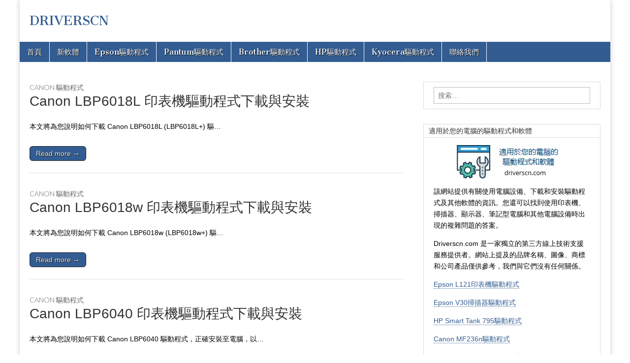

--- FILE ---
content_type: text/html; charset=UTF-8
request_url: https://driverscn.com/?xml_sitemap=params=pt-post-p20-2016-08
body_size: 7955
content:
<!DOCTYPE html>
<html lang="zh-Hans">
<head>


<script async src="https://pagead2.googlesyndication.com/pagead/js/adsbygoogle.js?client=ca-pub-1253973007546695"
     crossorigin="anonymous"></script>

	<meta charset="UTF-8" />
	<meta name="viewport" content="width=device-width, initial-scale=1.0" />
	<link rel="profile" href="http://gmpg.org/xfn/11" />
	<link rel="pingback" href="https://driverscn.com/xmlrpc.php" />
	<title>DRIVERSCN &#8211; 顧客支援 &#8211; 軟體和驅動程式下載</title>
<meta name='robots' content='max-image-preview:large' />
<link rel='dns-prefetch' href='//fonts.googleapis.com' />
<link rel="alternate" type="application/rss+xml" title="DRIVERSCN &raquo; Feed" href="https://driverscn.com/?feed=rss2" />
<link rel="alternate" type="application/rss+xml" title="DRIVERSCN &raquo; 评论 Feed" href="https://driverscn.com/?feed=comments-rss2" />
<style id='wp-img-auto-sizes-contain-inline-css' type='text/css'>
img:is([sizes=auto i],[sizes^="auto," i]){contain-intrinsic-size:3000px 1500px}
/*# sourceURL=wp-img-auto-sizes-contain-inline-css */
</style>
<style id='wp-emoji-styles-inline-css' type='text/css'>

	img.wp-smiley, img.emoji {
		display: inline !important;
		border: none !important;
		box-shadow: none !important;
		height: 1em !important;
		width: 1em !important;
		margin: 0 0.07em !important;
		vertical-align: -0.1em !important;
		background: none !important;
		padding: 0 !important;
	}
/*# sourceURL=wp-emoji-styles-inline-css */
</style>
<style id='wp-block-library-inline-css' type='text/css'>
:root{--wp-block-synced-color:#7a00df;--wp-block-synced-color--rgb:122,0,223;--wp-bound-block-color:var(--wp-block-synced-color);--wp-editor-canvas-background:#ddd;--wp-admin-theme-color:#007cba;--wp-admin-theme-color--rgb:0,124,186;--wp-admin-theme-color-darker-10:#006ba1;--wp-admin-theme-color-darker-10--rgb:0,107,160.5;--wp-admin-theme-color-darker-20:#005a87;--wp-admin-theme-color-darker-20--rgb:0,90,135;--wp-admin-border-width-focus:2px}@media (min-resolution:192dpi){:root{--wp-admin-border-width-focus:1.5px}}.wp-element-button{cursor:pointer}:root .has-very-light-gray-background-color{background-color:#eee}:root .has-very-dark-gray-background-color{background-color:#313131}:root .has-very-light-gray-color{color:#eee}:root .has-very-dark-gray-color{color:#313131}:root .has-vivid-green-cyan-to-vivid-cyan-blue-gradient-background{background:linear-gradient(135deg,#00d084,#0693e3)}:root .has-purple-crush-gradient-background{background:linear-gradient(135deg,#34e2e4,#4721fb 50%,#ab1dfe)}:root .has-hazy-dawn-gradient-background{background:linear-gradient(135deg,#faaca8,#dad0ec)}:root .has-subdued-olive-gradient-background{background:linear-gradient(135deg,#fafae1,#67a671)}:root .has-atomic-cream-gradient-background{background:linear-gradient(135deg,#fdd79a,#004a59)}:root .has-nightshade-gradient-background{background:linear-gradient(135deg,#330968,#31cdcf)}:root .has-midnight-gradient-background{background:linear-gradient(135deg,#020381,#2874fc)}:root{--wp--preset--font-size--normal:16px;--wp--preset--font-size--huge:42px}.has-regular-font-size{font-size:1em}.has-larger-font-size{font-size:2.625em}.has-normal-font-size{font-size:var(--wp--preset--font-size--normal)}.has-huge-font-size{font-size:var(--wp--preset--font-size--huge)}.has-text-align-center{text-align:center}.has-text-align-left{text-align:left}.has-text-align-right{text-align:right}.has-fit-text{white-space:nowrap!important}#end-resizable-editor-section{display:none}.aligncenter{clear:both}.items-justified-left{justify-content:flex-start}.items-justified-center{justify-content:center}.items-justified-right{justify-content:flex-end}.items-justified-space-between{justify-content:space-between}.screen-reader-text{border:0;clip-path:inset(50%);height:1px;margin:-1px;overflow:hidden;padding:0;position:absolute;width:1px;word-wrap:normal!important}.screen-reader-text:focus{background-color:#ddd;clip-path:none;color:#444;display:block;font-size:1em;height:auto;left:5px;line-height:normal;padding:15px 23px 14px;text-decoration:none;top:5px;width:auto;z-index:100000}html :where(.has-border-color){border-style:solid}html :where([style*=border-top-color]){border-top-style:solid}html :where([style*=border-right-color]){border-right-style:solid}html :where([style*=border-bottom-color]){border-bottom-style:solid}html :where([style*=border-left-color]){border-left-style:solid}html :where([style*=border-width]){border-style:solid}html :where([style*=border-top-width]){border-top-style:solid}html :where([style*=border-right-width]){border-right-style:solid}html :where([style*=border-bottom-width]){border-bottom-style:solid}html :where([style*=border-left-width]){border-left-style:solid}html :where(img[class*=wp-image-]){height:auto;max-width:100%}:where(figure){margin:0 0 1em}html :where(.is-position-sticky){--wp-admin--admin-bar--position-offset:var(--wp-admin--admin-bar--height,0px)}@media screen and (max-width:600px){html :where(.is-position-sticky){--wp-admin--admin-bar--position-offset:0px}}

/*# sourceURL=wp-block-library-inline-css */
</style><style id='global-styles-inline-css' type='text/css'>
:root{--wp--preset--aspect-ratio--square: 1;--wp--preset--aspect-ratio--4-3: 4/3;--wp--preset--aspect-ratio--3-4: 3/4;--wp--preset--aspect-ratio--3-2: 3/2;--wp--preset--aspect-ratio--2-3: 2/3;--wp--preset--aspect-ratio--16-9: 16/9;--wp--preset--aspect-ratio--9-16: 9/16;--wp--preset--color--black: #000000;--wp--preset--color--cyan-bluish-gray: #abb8c3;--wp--preset--color--white: #ffffff;--wp--preset--color--pale-pink: #f78da7;--wp--preset--color--vivid-red: #cf2e2e;--wp--preset--color--luminous-vivid-orange: #ff6900;--wp--preset--color--luminous-vivid-amber: #fcb900;--wp--preset--color--light-green-cyan: #7bdcb5;--wp--preset--color--vivid-green-cyan: #00d084;--wp--preset--color--pale-cyan-blue: #8ed1fc;--wp--preset--color--vivid-cyan-blue: #0693e3;--wp--preset--color--vivid-purple: #9b51e0;--wp--preset--gradient--vivid-cyan-blue-to-vivid-purple: linear-gradient(135deg,rgb(6,147,227) 0%,rgb(155,81,224) 100%);--wp--preset--gradient--light-green-cyan-to-vivid-green-cyan: linear-gradient(135deg,rgb(122,220,180) 0%,rgb(0,208,130) 100%);--wp--preset--gradient--luminous-vivid-amber-to-luminous-vivid-orange: linear-gradient(135deg,rgb(252,185,0) 0%,rgb(255,105,0) 100%);--wp--preset--gradient--luminous-vivid-orange-to-vivid-red: linear-gradient(135deg,rgb(255,105,0) 0%,rgb(207,46,46) 100%);--wp--preset--gradient--very-light-gray-to-cyan-bluish-gray: linear-gradient(135deg,rgb(238,238,238) 0%,rgb(169,184,195) 100%);--wp--preset--gradient--cool-to-warm-spectrum: linear-gradient(135deg,rgb(74,234,220) 0%,rgb(151,120,209) 20%,rgb(207,42,186) 40%,rgb(238,44,130) 60%,rgb(251,105,98) 80%,rgb(254,248,76) 100%);--wp--preset--gradient--blush-light-purple: linear-gradient(135deg,rgb(255,206,236) 0%,rgb(152,150,240) 100%);--wp--preset--gradient--blush-bordeaux: linear-gradient(135deg,rgb(254,205,165) 0%,rgb(254,45,45) 50%,rgb(107,0,62) 100%);--wp--preset--gradient--luminous-dusk: linear-gradient(135deg,rgb(255,203,112) 0%,rgb(199,81,192) 50%,rgb(65,88,208) 100%);--wp--preset--gradient--pale-ocean: linear-gradient(135deg,rgb(255,245,203) 0%,rgb(182,227,212) 50%,rgb(51,167,181) 100%);--wp--preset--gradient--electric-grass: linear-gradient(135deg,rgb(202,248,128) 0%,rgb(113,206,126) 100%);--wp--preset--gradient--midnight: linear-gradient(135deg,rgb(2,3,129) 0%,rgb(40,116,252) 100%);--wp--preset--font-size--small: 13px;--wp--preset--font-size--medium: 20px;--wp--preset--font-size--large: 36px;--wp--preset--font-size--x-large: 42px;--wp--preset--spacing--20: 0.44rem;--wp--preset--spacing--30: 0.67rem;--wp--preset--spacing--40: 1rem;--wp--preset--spacing--50: 1.5rem;--wp--preset--spacing--60: 2.25rem;--wp--preset--spacing--70: 3.38rem;--wp--preset--spacing--80: 5.06rem;--wp--preset--shadow--natural: 6px 6px 9px rgba(0, 0, 0, 0.2);--wp--preset--shadow--deep: 12px 12px 50px rgba(0, 0, 0, 0.4);--wp--preset--shadow--sharp: 6px 6px 0px rgba(0, 0, 0, 0.2);--wp--preset--shadow--outlined: 6px 6px 0px -3px rgb(255, 255, 255), 6px 6px rgb(0, 0, 0);--wp--preset--shadow--crisp: 6px 6px 0px rgb(0, 0, 0);}:where(.is-layout-flex){gap: 0.5em;}:where(.is-layout-grid){gap: 0.5em;}body .is-layout-flex{display: flex;}.is-layout-flex{flex-wrap: wrap;align-items: center;}.is-layout-flex > :is(*, div){margin: 0;}body .is-layout-grid{display: grid;}.is-layout-grid > :is(*, div){margin: 0;}:where(.wp-block-columns.is-layout-flex){gap: 2em;}:where(.wp-block-columns.is-layout-grid){gap: 2em;}:where(.wp-block-post-template.is-layout-flex){gap: 1.25em;}:where(.wp-block-post-template.is-layout-grid){gap: 1.25em;}.has-black-color{color: var(--wp--preset--color--black) !important;}.has-cyan-bluish-gray-color{color: var(--wp--preset--color--cyan-bluish-gray) !important;}.has-white-color{color: var(--wp--preset--color--white) !important;}.has-pale-pink-color{color: var(--wp--preset--color--pale-pink) !important;}.has-vivid-red-color{color: var(--wp--preset--color--vivid-red) !important;}.has-luminous-vivid-orange-color{color: var(--wp--preset--color--luminous-vivid-orange) !important;}.has-luminous-vivid-amber-color{color: var(--wp--preset--color--luminous-vivid-amber) !important;}.has-light-green-cyan-color{color: var(--wp--preset--color--light-green-cyan) !important;}.has-vivid-green-cyan-color{color: var(--wp--preset--color--vivid-green-cyan) !important;}.has-pale-cyan-blue-color{color: var(--wp--preset--color--pale-cyan-blue) !important;}.has-vivid-cyan-blue-color{color: var(--wp--preset--color--vivid-cyan-blue) !important;}.has-vivid-purple-color{color: var(--wp--preset--color--vivid-purple) !important;}.has-black-background-color{background-color: var(--wp--preset--color--black) !important;}.has-cyan-bluish-gray-background-color{background-color: var(--wp--preset--color--cyan-bluish-gray) !important;}.has-white-background-color{background-color: var(--wp--preset--color--white) !important;}.has-pale-pink-background-color{background-color: var(--wp--preset--color--pale-pink) !important;}.has-vivid-red-background-color{background-color: var(--wp--preset--color--vivid-red) !important;}.has-luminous-vivid-orange-background-color{background-color: var(--wp--preset--color--luminous-vivid-orange) !important;}.has-luminous-vivid-amber-background-color{background-color: var(--wp--preset--color--luminous-vivid-amber) !important;}.has-light-green-cyan-background-color{background-color: var(--wp--preset--color--light-green-cyan) !important;}.has-vivid-green-cyan-background-color{background-color: var(--wp--preset--color--vivid-green-cyan) !important;}.has-pale-cyan-blue-background-color{background-color: var(--wp--preset--color--pale-cyan-blue) !important;}.has-vivid-cyan-blue-background-color{background-color: var(--wp--preset--color--vivid-cyan-blue) !important;}.has-vivid-purple-background-color{background-color: var(--wp--preset--color--vivid-purple) !important;}.has-black-border-color{border-color: var(--wp--preset--color--black) !important;}.has-cyan-bluish-gray-border-color{border-color: var(--wp--preset--color--cyan-bluish-gray) !important;}.has-white-border-color{border-color: var(--wp--preset--color--white) !important;}.has-pale-pink-border-color{border-color: var(--wp--preset--color--pale-pink) !important;}.has-vivid-red-border-color{border-color: var(--wp--preset--color--vivid-red) !important;}.has-luminous-vivid-orange-border-color{border-color: var(--wp--preset--color--luminous-vivid-orange) !important;}.has-luminous-vivid-amber-border-color{border-color: var(--wp--preset--color--luminous-vivid-amber) !important;}.has-light-green-cyan-border-color{border-color: var(--wp--preset--color--light-green-cyan) !important;}.has-vivid-green-cyan-border-color{border-color: var(--wp--preset--color--vivid-green-cyan) !important;}.has-pale-cyan-blue-border-color{border-color: var(--wp--preset--color--pale-cyan-blue) !important;}.has-vivid-cyan-blue-border-color{border-color: var(--wp--preset--color--vivid-cyan-blue) !important;}.has-vivid-purple-border-color{border-color: var(--wp--preset--color--vivid-purple) !important;}.has-vivid-cyan-blue-to-vivid-purple-gradient-background{background: var(--wp--preset--gradient--vivid-cyan-blue-to-vivid-purple) !important;}.has-light-green-cyan-to-vivid-green-cyan-gradient-background{background: var(--wp--preset--gradient--light-green-cyan-to-vivid-green-cyan) !important;}.has-luminous-vivid-amber-to-luminous-vivid-orange-gradient-background{background: var(--wp--preset--gradient--luminous-vivid-amber-to-luminous-vivid-orange) !important;}.has-luminous-vivid-orange-to-vivid-red-gradient-background{background: var(--wp--preset--gradient--luminous-vivid-orange-to-vivid-red) !important;}.has-very-light-gray-to-cyan-bluish-gray-gradient-background{background: var(--wp--preset--gradient--very-light-gray-to-cyan-bluish-gray) !important;}.has-cool-to-warm-spectrum-gradient-background{background: var(--wp--preset--gradient--cool-to-warm-spectrum) !important;}.has-blush-light-purple-gradient-background{background: var(--wp--preset--gradient--blush-light-purple) !important;}.has-blush-bordeaux-gradient-background{background: var(--wp--preset--gradient--blush-bordeaux) !important;}.has-luminous-dusk-gradient-background{background: var(--wp--preset--gradient--luminous-dusk) !important;}.has-pale-ocean-gradient-background{background: var(--wp--preset--gradient--pale-ocean) !important;}.has-electric-grass-gradient-background{background: var(--wp--preset--gradient--electric-grass) !important;}.has-midnight-gradient-background{background: var(--wp--preset--gradient--midnight) !important;}.has-small-font-size{font-size: var(--wp--preset--font-size--small) !important;}.has-medium-font-size{font-size: var(--wp--preset--font-size--medium) !important;}.has-large-font-size{font-size: var(--wp--preset--font-size--large) !important;}.has-x-large-font-size{font-size: var(--wp--preset--font-size--x-large) !important;}
/*# sourceURL=global-styles-inline-css */
</style>

<style id='classic-theme-styles-inline-css' type='text/css'>
/*! This file is auto-generated */
.wp-block-button__link{color:#fff;background-color:#32373c;border-radius:9999px;box-shadow:none;text-decoration:none;padding:calc(.667em + 2px) calc(1.333em + 2px);font-size:1.125em}.wp-block-file__button{background:#32373c;color:#fff;text-decoration:none}
/*# sourceURL=/wp-includes/css/classic-themes.min.css */
</style>
<link rel='stylesheet' id='google_fonts-css' href='//fonts.googleapis.com/css?family=Cantata+One|Lato:300,700' type='text/css' media='all' />
<link rel='stylesheet' id='theme_stylesheet-css' href='https://driverscn.com/wp-content/themes/magazine-basic/style.css?ver=6.9' type='text/css' media='all' />
<link rel='stylesheet' id='font_awesome-css' href='https://driverscn.com/wp-content/themes/magazine-basic/library/css/font-awesome.css?ver=4.7.0' type='text/css' media='all' />
<script type="text/javascript" src="https://driverscn.com/wp-includes/js/jquery/jquery.min.js?ver=3.7.1" id="jquery-core-js"></script>
<script type="text/javascript" src="https://driverscn.com/wp-includes/js/jquery/jquery-migrate.min.js?ver=3.4.1" id="jquery-migrate-js"></script>
<link rel="https://api.w.org/" href="https://driverscn.com/index.php?rest_route=/" /><link rel="EditURI" type="application/rsd+xml" title="RSD" href="https://driverscn.com/xmlrpc.php?rsd" />
<meta name="generator" content="WordPress 6.9" />
<style>
#site-title a,#site-description{color:#325c92 !important}
#page{background-color:#ffffff}
.entry-meta a,.entry-content a,.widget a{color:#325c92}
</style>
	<style type="text/css" id="custom-background-css">
body.custom-background { background-color: #ffffff; }
</style>
			<style type="text/css" id="wp-custom-css">
			/* Container Style */
.social-share-buttons {
    display: flex;
    justify-content: left; /* Center the buttons horizontally */
    margin-top: 16px; /* Add space above the button container */
    gap: 10px; /* Space between each button */
}

/* Individual Button Styles */
.social-share-buttons a {
    padding: 1px 3px; /* Button padding */
    text-decoration: none;/* Remove underline from the links */
    border-radius: 5px; /* Rounded corners for the buttons */
    font-weight: bold; /* Bold text for better visibility */
    transition: background-color 0.3s; /* Smooth background color transition for hover effect */
}

/* Color and Hover Styles for Each Social Network */
.social-share-buttons a[href*="facebook.com"] {
    background-color: #3b5998;
    color: white;
}

.social-share-buttons a[href*="facebook.com"]:hover {
    background-color: #2d4373;
}

.social-share-buttons a[href*="twitter.com"] {
    background-color: #0078B7;
    color: white;
}

.social-share-buttons a[href*="twitter.com"]:hover {
    background-color: #0c85d0;
}

.social-share-buttons a[href*="linkedin.com"] {
    background-color: #0077B5;
    color: white;
}

.social-share-buttons a[href*="linkedin.com"]:hover {
    background-color: #005582;
}

.social-share-buttons a[href*="pinterest.com"] {
    background-color: #BD081C;
    color: white;
}

.social-share-buttons a[href*="pinterest.com"]:hover {
    background-color: #8d0615;
}		</style>
		
</head>

<body class="home blog custom-background wp-theme-magazine-basic">
	<div id="page" class="grid  ">
		<header id="header" class="row" role="banner">
			<div class="c12">
				<div id="mobile-menu">
					<a href="#" class="left-menu"><i class="fa fa-reorder"></i></a>
					<a href="#"><i class="fa fa-search"></i></a>
				</div>
				<div id="drop-down-search"><form role="search" method="get" class="search-form" action="https://driverscn.com/">
				<label>
					<span class="screen-reader-text">搜索：</span>
					<input type="search" class="search-field" placeholder="搜索&hellip;" value="" name="s" />
				</label>
				<input type="submit" class="search-submit" value="搜索" />
			</form></div>

								<div class="title-logo-wrapper fl">
										<div class="header-group">
												<h1 id="site-title"><a href="https://driverscn.com" title="DRIVERSCN" rel="home">DRIVERSCN</a></h1>
											</div>
				</div>

				
				<div id="nav-wrapper">
					<div class="nav-content">
						<nav id="site-navigation" class="menus clearfix" role="navigation">
							<div class="screen-reader-text">Main menu</div>
							<a class="screen-reader-text" href="#primary" title="Skip to content">Skip to content</a>
							<div id="main-menu" class="menu-%e7%94%b5%e8%84%91%e8%bd%af%e4%bb%b6-container"><ul id="menu-%e7%94%b5%e8%84%91%e8%bd%af%e4%bb%b6" class="menu"><li id="menu-item-952" class="menu-item menu-item-type-custom menu-item-object-custom menu-item-952"><a href="https://driverscn.com/?page_id=7647">首頁</a>
<li id="menu-item-23963" class="menu-item menu-item-type-custom menu-item-object-custom current-menu-item menu-item-home menu-item-23963"><a href="https://driverscn.com">新軟體</a>
<li id="menu-item-75091" class="menu-item menu-item-type-taxonomy menu-item-object-category menu-item-75091"><a href="https://driverscn.com/?cat=83">Epson驅動程式</a>
<li id="menu-item-75092" class="menu-item menu-item-type-taxonomy menu-item-object-category menu-item-75092"><a href="https://driverscn.com/?cat=33">Pantum驅動程式</a>
<li id="menu-item-75093" class="menu-item menu-item-type-taxonomy menu-item-object-category menu-item-75093"><a href="https://driverscn.com/?cat=44">Brother驅動程式</a>
<li id="menu-item-75094" class="menu-item menu-item-type-taxonomy menu-item-object-category menu-item-75094"><a href="https://driverscn.com/?cat=48">HP驅動程式</a>
<li id="menu-item-75095" class="menu-item menu-item-type-taxonomy menu-item-object-category menu-item-75095"><a href="https://driverscn.com/?cat=76">Kyocera驅動程式</a>
<li id="menu-item-13966" class="menu-item menu-item-type-post_type menu-item-object-page menu-item-13966"><a href="https://driverscn.com/?page_id=13964">聯絡我們</a>
</ul></div>						</nav><!-- #site-navigation -->

											</div>
				</div>

			</div><!-- .c12 -->
		</header><!-- #header.row -->

		<div id="main" class="row">	<div id="primary" class="c8" role="main">
					<div class="row">
				<article id="post-76667" class="c12 post-76667 post type-post status-publish format-standard hentry category-canon">

	    <header>
                <div class="post-category"><a href="https://driverscn.com/?cat=81" rel="category">Canon 驅動程式</a></div>
            <h2 class="entry-title taggedlink"><a href="https://driverscn.com/?p=76667" rel="bookmark">Canon LBP6018L 印表機驅動程式下載與安裝</a></h2>
    <div class="entry-meta">
            </div>
</header>

	    <div class="entry-content">
		    <p>本文將為您說明如何下載 Canon LBP6018L (LBP6018L+) 驅&hellip;</p>
<p class="more-link-p"><a class="more-link" href="https://driverscn.com/?p=76667">Read more &rarr;</a></p>
	    </div><!-- .entry-content -->

	    
	</article><!-- #post-76667 -->	<article id="post-76659" class="c12 post-76659 post type-post status-publish format-standard hentry category-canon">

	    <header>
                <div class="post-category"><a href="https://driverscn.com/?cat=81" rel="category">Canon 驅動程式</a></div>
            <h2 class="entry-title taggedlink"><a href="https://driverscn.com/?p=76659" rel="bookmark">Canon LBP6018w 印表機驅動程式下載與安裝</a></h2>
    <div class="entry-meta">
            </div>
</header>

	    <div class="entry-content">
		    <p>本文將為您說明如何下載 Canon LBP6018w (LBP6018w+) 驅&hellip;</p>
<p class="more-link-p"><a class="more-link" href="https://driverscn.com/?p=76659">Read more &rarr;</a></p>
	    </div><!-- .entry-content -->

	    
	</article><!-- #post-76659 -->	<article id="post-76648" class="c12 post-76648 post type-post status-publish format-standard hentry category-canon">

	    <header>
                <div class="post-category"><a href="https://driverscn.com/?cat=81" rel="category">Canon 驅動程式</a></div>
            <h2 class="entry-title taggedlink"><a href="https://driverscn.com/?p=76648" rel="bookmark">Canon LBP6040 印表機驅動程式下載與安裝</a></h2>
    <div class="entry-meta">
            </div>
</header>

	    <div class="entry-content">
		    <p>本文將為您說明如何下載 Canon LBP6040 驅動程式，正確安裝至電腦，以&hellip;</p>
<p class="more-link-p"><a class="more-link" href="https://driverscn.com/?p=76648">Read more &rarr;</a></p>
	    </div><!-- .entry-content -->

	    
	</article><!-- #post-76648 -->	<article id="post-76639" class="c12 post-76639 post type-post status-publish format-standard hentry category-canon">

	    <header>
                <div class="post-category"><a href="https://driverscn.com/?cat=81" rel="category">Canon 驅動程式</a></div>
            <h2 class="entry-title taggedlink"><a href="https://driverscn.com/?p=76639" rel="bookmark">Canon LBP6000B 下載並安裝印表機驅動程式</a></h2>
    <div class="entry-meta">
            </div>
</header>

	    <div class="entry-content">
		    <p>在本文中，你將找到關於如何下載 Canon LBP6000B 驅動程式、在電腦上&hellip;</p>
<p class="more-link-p"><a class="more-link" href="https://driverscn.com/?p=76639">Read more &rarr;</a></p>
	    </div><!-- .entry-content -->

	    
	</article><!-- #post-76639 -->	<article id="post-76636" class="c12 post-76636 post type-post status-publish format-standard hentry category-canon">

	    <header>
                <div class="post-category"><a href="https://driverscn.com/?cat=81" rel="category">Canon 驅動程式</a></div>
            <h2 class="entry-title taggedlink"><a href="https://driverscn.com/?p=76636" rel="bookmark">Canon LBP6018 下載並安裝印表機驅動程式</a></h2>
    <div class="entry-meta">
            </div>
</header>

	    <div class="entry-content">
		    <p>在本文中，你將找到關於如何下載 Canon LBP6018 驅動程式、在電腦上正&hellip;</p>
<p class="more-link-p"><a class="more-link" href="https://driverscn.com/?p=76636">Read more &rarr;</a></p>
	    </div><!-- .entry-content -->

	    
	</article><!-- #post-76636 -->	<article id="post-76631" class="c12 post-76631 post type-post status-publish format-standard hentry category-canon">

	    <header>
                <div class="post-category"><a href="https://driverscn.com/?cat=81" rel="category">Canon 驅動程式</a></div>
            <h2 class="entry-title taggedlink"><a href="https://driverscn.com/?p=76631" rel="bookmark">Canon LBP6018B 下載並安裝印表機驅動程式</a></h2>
    <div class="entry-meta">
            </div>
</header>

	    <div class="entry-content">
		    <p>在本文中，你將找到關於如何下載 Canon LBP6018B 驅動程式、在電腦上&hellip;</p>
<p class="more-link-p"><a class="more-link" href="https://driverscn.com/?p=76631">Read more &rarr;</a></p>
	    </div><!-- .entry-content -->

	    
	</article><!-- #post-76631 -->	<article id="post-76613" class="c12 post-76613 post type-post status-publish format-standard hentry category-canon">

	    <header>
                <div class="post-category"><a href="https://driverscn.com/?cat=81" rel="category">Canon 驅動程式</a></div>
            <h2 class="entry-title taggedlink"><a href="https://driverscn.com/?p=76613" rel="bookmark">Canon LBP3500 下載並安裝印表機驅動程式</a></h2>
    <div class="entry-meta">
            </div>
</header>

	    <div class="entry-content">
		    <p>在本文中，你將找到關於如何下載 Canon LBP3500 驅動程式、在電腦上正&hellip;</p>
<p class="more-link-p"><a class="more-link" href="https://driverscn.com/?p=76613">Read more &rarr;</a></p>
	    </div><!-- .entry-content -->

	    
	</article><!-- #post-76613 -->	<article id="post-76608" class="c12 post-76608 post type-post status-publish format-standard hentry category-canon">

	    <header>
                <div class="post-category"><a href="https://driverscn.com/?cat=81" rel="category">Canon 驅動程式</a></div>
            <h2 class="entry-title taggedlink"><a href="https://driverscn.com/?p=76608" rel="bookmark">在 Windows 11 中安裝 Canon LBP5000 印表機驅動程式</a></h2>
    <div class="entry-meta">
            </div>
</header>

	    <div class="entry-content">
		    <p>Canon 並未針對 LBP5000 發佈 Windows 11 專用驅動程式。&hellip;</p>
<p class="more-link-p"><a class="more-link" href="https://driverscn.com/?p=76608">Read more &rarr;</a></p>
	    </div><!-- .entry-content -->

	    
	</article><!-- #post-76608 -->	<article id="post-76602" class="c12 post-76602 post type-post status-publish format-standard hentry category-canon">

	    <header>
                <div class="post-category"><a href="https://driverscn.com/?cat=81" rel="category">Canon 驅動程式</a></div>
            <h2 class="entry-title taggedlink"><a href="https://driverscn.com/?p=76602" rel="bookmark">在 Windows 11 中安裝 Canon LBP3500 印表機驅動程式</a></h2>
    <div class="entry-meta">
            </div>
</header>

	    <div class="entry-content">
		    <p>Canon 並未針對 LBP3500 發佈 Windows 11 專用驅動程式。&hellip;</p>
<p class="more-link-p"><a class="more-link" href="https://driverscn.com/?p=76602">Read more &rarr;</a></p>
	    </div><!-- .entry-content -->

	    
	</article><!-- #post-76602 -->	<article id="post-76594" class="c12 post-76594 post type-post status-publish format-standard hentry category-canon">

	    <header>
                <div class="post-category"><a href="https://driverscn.com/?cat=81" rel="category">Canon 驅動程式</a></div>
            <h2 class="entry-title taggedlink"><a href="https://driverscn.com/?p=76594" rel="bookmark">在 Windows 11 中安裝 Canon LBP3300 印表機驅動程式</a></h2>
    <div class="entry-meta">
            </div>
</header>

	    <div class="entry-content">
		    <p>Canon 並未針對 LBP3300 發佈 Windows 11 專用驅動程式。&hellip;</p>
<p class="more-link-p"><a class="more-link" href="https://driverscn.com/?p=76594">Read more &rarr;</a></p>
	    </div><!-- .entry-content -->

	    
	</article><!-- #post-76594 -->			</div>
			<div id="pagination"><div class="total-pages">Page 1 of 1358</div><span aria-current="page" class="page-numbers current">1</span>
<a class="page-numbers" href="https://driverscn.com/?xml_sitemap=params%3Dpt-post-p20-2016-08&#038;paged=2">2</a>
<a class="page-numbers" href="https://driverscn.com/?xml_sitemap=params%3Dpt-post-p20-2016-08&#038;paged=3">3</a>
<span class="page-numbers dots">&hellip;</span>
<a class="page-numbers" href="https://driverscn.com/?xml_sitemap=params%3Dpt-post-p20-2016-08&#038;paged=1358">1,358</a>
<a class="next page-numbers" href="https://driverscn.com/?xml_sitemap=params%3Dpt-post-p20-2016-08&#038;paged=2">&raquo;</a></div>	</div><!-- #primary -->
		<div id="secondary" class="c4 end" role="complementary">
		<aside id="search-2" class="widget widget_search"><form role="search" method="get" class="search-form" action="https://driverscn.com/">
				<label>
					<span class="screen-reader-text">搜索：</span>
					<input type="search" class="search-field" placeholder="搜索&hellip;" value="" name="s" />
				</label>
				<input type="submit" class="search-submit" value="搜索" />
			</form></aside><aside id="text-2" class="widget widget_text"><h3 class="widget-title">適用於您的電腦的驅動程式和軟體</h3>			<div class="textwidget"><p><img loading="lazy" decoding="async" class="size-full wp-image-58622 aligncenter" src="https://driverscn.com/wp-content/uploads/2023/11/driverscn.webp" alt="適用於您的電腦的驅動程式和軟體" width="230" height="70" srcset="https://driverscn.com/wp-content/uploads/2023/11/driverscn.webp 230w, https://driverscn.com/wp-content/uploads/2023/11/driverscn-160x49.webp 160w" sizes="auto, (max-width: 230px) 100vw, 230px" /></p>
<p>該網站提供有關使用電腦設備、下載和安裝驅動程式及其他軟體的資訊。您還可以找到使用印表機、掃描器、顯示器、筆記型電腦和其他電腦設備時出現的複雜問題的答案。</p>
<p>Driverscn.com 是一家獨立的第三方線上技術支援服務提供者。網站上提及的品牌名稱、圖像、商標和公司產品僅供參考，我們與它們沒有任何關係。</p>
<p><a href="https://driverscn.com/?p=47098">Epson L121印表機驅動程式</a></p>
<p><a href="https://driverscn.com/?p=20626">Epson V30掃描器驅動程式</a></p>
<p><a href="https://driverscn.com/?p=51930">HP Smart Tank 795驅動程式</a></p>
<p><a href="https://driverscn.com/?p=19492">Canon MF236n驅動程式</a></p>
<p><a href="https://driverscn.com/?p=15167">Pantum M6550NW驅動程式</a></p>
</div>
		</aside>	</div><!-- #secondary.widget-area -->

		</div> <!-- #main.row -->
</div> <!-- #page.grid -->

<footer id="footer" role="contentinfo">

	<div id="footer-content" class="grid ">
		<div class="row">

			<p class="copyright c12">
				<span class="fl">Copyright &copy; 2026 <a href="https://driverscn.com">DRIVERSCN</a>. 適用於您的電腦的驅動程式和軟體. <a href="https://driverscn.com/?page_id=57917">隱私權政策</a>、<a href="https://driverscn.com/?page_id=57919">免責聲明</a>、<a href="https://driverscn.com/?page_id=13964">联系表格</a></span>

			</p><!-- .c12 -->

		</div><!-- .row -->
	</div><!-- #footer-content.grid -->

</footer><!-- #footer -->

<script type="text/javascript" src="https://driverscn.com/wp-content/themes/magazine-basic/library/js/theme.js?ver=6.9" id="theme_js-js"></script>
<script id="wp-emoji-settings" type="application/json">
{"baseUrl":"https://s.w.org/images/core/emoji/17.0.2/72x72/","ext":".png","svgUrl":"https://s.w.org/images/core/emoji/17.0.2/svg/","svgExt":".svg","source":{"concatemoji":"https://driverscn.com/wp-includes/js/wp-emoji-release.min.js?ver=6.9"}}
</script>
<script type="module">
/* <![CDATA[ */
/*! This file is auto-generated */
const a=JSON.parse(document.getElementById("wp-emoji-settings").textContent),o=(window._wpemojiSettings=a,"wpEmojiSettingsSupports"),s=["flag","emoji"];function i(e){try{var t={supportTests:e,timestamp:(new Date).valueOf()};sessionStorage.setItem(o,JSON.stringify(t))}catch(e){}}function c(e,t,n){e.clearRect(0,0,e.canvas.width,e.canvas.height),e.fillText(t,0,0);t=new Uint32Array(e.getImageData(0,0,e.canvas.width,e.canvas.height).data);e.clearRect(0,0,e.canvas.width,e.canvas.height),e.fillText(n,0,0);const a=new Uint32Array(e.getImageData(0,0,e.canvas.width,e.canvas.height).data);return t.every((e,t)=>e===a[t])}function p(e,t){e.clearRect(0,0,e.canvas.width,e.canvas.height),e.fillText(t,0,0);var n=e.getImageData(16,16,1,1);for(let e=0;e<n.data.length;e++)if(0!==n.data[e])return!1;return!0}function u(e,t,n,a){switch(t){case"flag":return n(e,"\ud83c\udff3\ufe0f\u200d\u26a7\ufe0f","\ud83c\udff3\ufe0f\u200b\u26a7\ufe0f")?!1:!n(e,"\ud83c\udde8\ud83c\uddf6","\ud83c\udde8\u200b\ud83c\uddf6")&&!n(e,"\ud83c\udff4\udb40\udc67\udb40\udc62\udb40\udc65\udb40\udc6e\udb40\udc67\udb40\udc7f","\ud83c\udff4\u200b\udb40\udc67\u200b\udb40\udc62\u200b\udb40\udc65\u200b\udb40\udc6e\u200b\udb40\udc67\u200b\udb40\udc7f");case"emoji":return!a(e,"\ud83e\u1fac8")}return!1}function f(e,t,n,a){let r;const o=(r="undefined"!=typeof WorkerGlobalScope&&self instanceof WorkerGlobalScope?new OffscreenCanvas(300,150):document.createElement("canvas")).getContext("2d",{willReadFrequently:!0}),s=(o.textBaseline="top",o.font="600 32px Arial",{});return e.forEach(e=>{s[e]=t(o,e,n,a)}),s}function r(e){var t=document.createElement("script");t.src=e,t.defer=!0,document.head.appendChild(t)}a.supports={everything:!0,everythingExceptFlag:!0},new Promise(t=>{let n=function(){try{var e=JSON.parse(sessionStorage.getItem(o));if("object"==typeof e&&"number"==typeof e.timestamp&&(new Date).valueOf()<e.timestamp+604800&&"object"==typeof e.supportTests)return e.supportTests}catch(e){}return null}();if(!n){if("undefined"!=typeof Worker&&"undefined"!=typeof OffscreenCanvas&&"undefined"!=typeof URL&&URL.createObjectURL&&"undefined"!=typeof Blob)try{var e="postMessage("+f.toString()+"("+[JSON.stringify(s),u.toString(),c.toString(),p.toString()].join(",")+"));",a=new Blob([e],{type:"text/javascript"});const r=new Worker(URL.createObjectURL(a),{name:"wpTestEmojiSupports"});return void(r.onmessage=e=>{i(n=e.data),r.terminate(),t(n)})}catch(e){}i(n=f(s,u,c,p))}t(n)}).then(e=>{for(const n in e)a.supports[n]=e[n],a.supports.everything=a.supports.everything&&a.supports[n],"flag"!==n&&(a.supports.everythingExceptFlag=a.supports.everythingExceptFlag&&a.supports[n]);var t;a.supports.everythingExceptFlag=a.supports.everythingExceptFlag&&!a.supports.flag,a.supports.everything||((t=a.source||{}).concatemoji?r(t.concatemoji):t.wpemoji&&t.twemoji&&(r(t.twemoji),r(t.wpemoji)))});
//# sourceURL=https://driverscn.com/wp-includes/js/wp-emoji-loader.min.js
/* ]]> */
</script>
</body>
</html>

--- FILE ---
content_type: text/html; charset=utf-8
request_url: https://www.google.com/recaptcha/api2/aframe
body_size: 264
content:
<!DOCTYPE HTML><html><head><meta http-equiv="content-type" content="text/html; charset=UTF-8"></head><body><script nonce="oMEcd_tOidRl9DxatnFFBA">/** Anti-fraud and anti-abuse applications only. See google.com/recaptcha */ try{var clients={'sodar':'https://pagead2.googlesyndication.com/pagead/sodar?'};window.addEventListener("message",function(a){try{if(a.source===window.parent){var b=JSON.parse(a.data);var c=clients[b['id']];if(c){var d=document.createElement('img');d.src=c+b['params']+'&rc='+(localStorage.getItem("rc::a")?sessionStorage.getItem("rc::b"):"");window.document.body.appendChild(d);sessionStorage.setItem("rc::e",parseInt(sessionStorage.getItem("rc::e")||0)+1);localStorage.setItem("rc::h",'1769608289449');}}}catch(b){}});window.parent.postMessage("_grecaptcha_ready", "*");}catch(b){}</script></body></html>